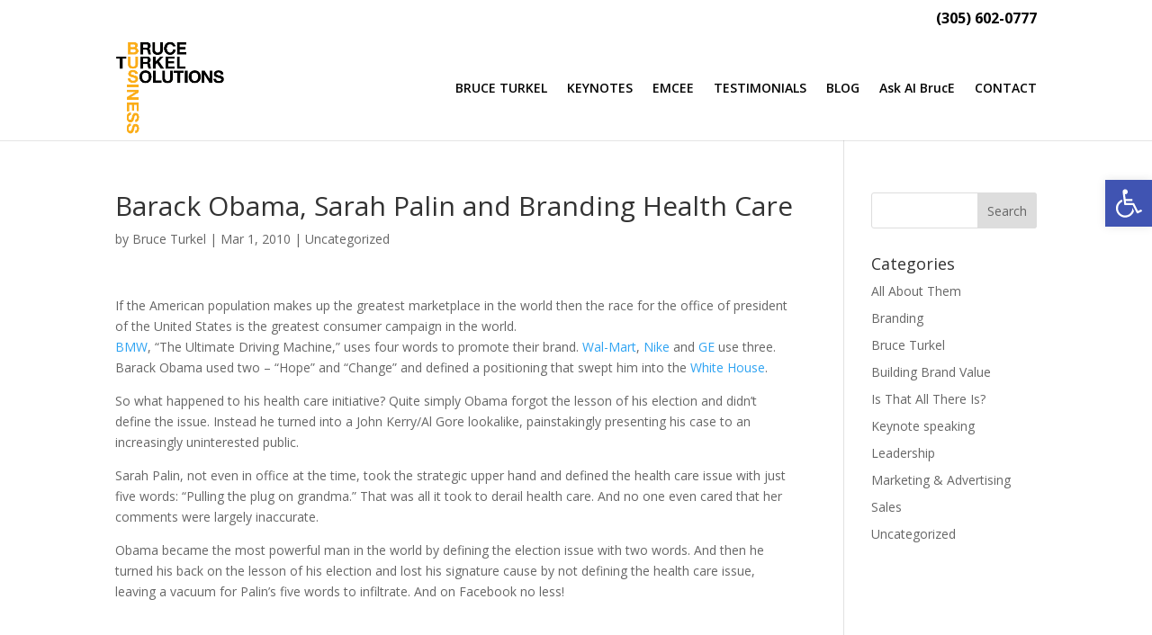

--- FILE ---
content_type: text/html; charset=utf-8
request_url: https://www.google.com/recaptcha/api2/anchor?ar=1&k=6Lc_MO8pAAAAAA4xrhDc04QzHOumyzHoNLC9Nn1T&co=aHR0cHM6Ly9icnVjZXR1cmtlbC5jb206NDQz&hl=en&v=PoyoqOPhxBO7pBk68S4YbpHZ&size=invisible&anchor-ms=20000&execute-ms=30000&cb=4to3xrdl0s75
body_size: 48691
content:
<!DOCTYPE HTML><html dir="ltr" lang="en"><head><meta http-equiv="Content-Type" content="text/html; charset=UTF-8">
<meta http-equiv="X-UA-Compatible" content="IE=edge">
<title>reCAPTCHA</title>
<style type="text/css">
/* cyrillic-ext */
@font-face {
  font-family: 'Roboto';
  font-style: normal;
  font-weight: 400;
  font-stretch: 100%;
  src: url(//fonts.gstatic.com/s/roboto/v48/KFO7CnqEu92Fr1ME7kSn66aGLdTylUAMa3GUBHMdazTgWw.woff2) format('woff2');
  unicode-range: U+0460-052F, U+1C80-1C8A, U+20B4, U+2DE0-2DFF, U+A640-A69F, U+FE2E-FE2F;
}
/* cyrillic */
@font-face {
  font-family: 'Roboto';
  font-style: normal;
  font-weight: 400;
  font-stretch: 100%;
  src: url(//fonts.gstatic.com/s/roboto/v48/KFO7CnqEu92Fr1ME7kSn66aGLdTylUAMa3iUBHMdazTgWw.woff2) format('woff2');
  unicode-range: U+0301, U+0400-045F, U+0490-0491, U+04B0-04B1, U+2116;
}
/* greek-ext */
@font-face {
  font-family: 'Roboto';
  font-style: normal;
  font-weight: 400;
  font-stretch: 100%;
  src: url(//fonts.gstatic.com/s/roboto/v48/KFO7CnqEu92Fr1ME7kSn66aGLdTylUAMa3CUBHMdazTgWw.woff2) format('woff2');
  unicode-range: U+1F00-1FFF;
}
/* greek */
@font-face {
  font-family: 'Roboto';
  font-style: normal;
  font-weight: 400;
  font-stretch: 100%;
  src: url(//fonts.gstatic.com/s/roboto/v48/KFO7CnqEu92Fr1ME7kSn66aGLdTylUAMa3-UBHMdazTgWw.woff2) format('woff2');
  unicode-range: U+0370-0377, U+037A-037F, U+0384-038A, U+038C, U+038E-03A1, U+03A3-03FF;
}
/* math */
@font-face {
  font-family: 'Roboto';
  font-style: normal;
  font-weight: 400;
  font-stretch: 100%;
  src: url(//fonts.gstatic.com/s/roboto/v48/KFO7CnqEu92Fr1ME7kSn66aGLdTylUAMawCUBHMdazTgWw.woff2) format('woff2');
  unicode-range: U+0302-0303, U+0305, U+0307-0308, U+0310, U+0312, U+0315, U+031A, U+0326-0327, U+032C, U+032F-0330, U+0332-0333, U+0338, U+033A, U+0346, U+034D, U+0391-03A1, U+03A3-03A9, U+03B1-03C9, U+03D1, U+03D5-03D6, U+03F0-03F1, U+03F4-03F5, U+2016-2017, U+2034-2038, U+203C, U+2040, U+2043, U+2047, U+2050, U+2057, U+205F, U+2070-2071, U+2074-208E, U+2090-209C, U+20D0-20DC, U+20E1, U+20E5-20EF, U+2100-2112, U+2114-2115, U+2117-2121, U+2123-214F, U+2190, U+2192, U+2194-21AE, U+21B0-21E5, U+21F1-21F2, U+21F4-2211, U+2213-2214, U+2216-22FF, U+2308-230B, U+2310, U+2319, U+231C-2321, U+2336-237A, U+237C, U+2395, U+239B-23B7, U+23D0, U+23DC-23E1, U+2474-2475, U+25AF, U+25B3, U+25B7, U+25BD, U+25C1, U+25CA, U+25CC, U+25FB, U+266D-266F, U+27C0-27FF, U+2900-2AFF, U+2B0E-2B11, U+2B30-2B4C, U+2BFE, U+3030, U+FF5B, U+FF5D, U+1D400-1D7FF, U+1EE00-1EEFF;
}
/* symbols */
@font-face {
  font-family: 'Roboto';
  font-style: normal;
  font-weight: 400;
  font-stretch: 100%;
  src: url(//fonts.gstatic.com/s/roboto/v48/KFO7CnqEu92Fr1ME7kSn66aGLdTylUAMaxKUBHMdazTgWw.woff2) format('woff2');
  unicode-range: U+0001-000C, U+000E-001F, U+007F-009F, U+20DD-20E0, U+20E2-20E4, U+2150-218F, U+2190, U+2192, U+2194-2199, U+21AF, U+21E6-21F0, U+21F3, U+2218-2219, U+2299, U+22C4-22C6, U+2300-243F, U+2440-244A, U+2460-24FF, U+25A0-27BF, U+2800-28FF, U+2921-2922, U+2981, U+29BF, U+29EB, U+2B00-2BFF, U+4DC0-4DFF, U+FFF9-FFFB, U+10140-1018E, U+10190-1019C, U+101A0, U+101D0-101FD, U+102E0-102FB, U+10E60-10E7E, U+1D2C0-1D2D3, U+1D2E0-1D37F, U+1F000-1F0FF, U+1F100-1F1AD, U+1F1E6-1F1FF, U+1F30D-1F30F, U+1F315, U+1F31C, U+1F31E, U+1F320-1F32C, U+1F336, U+1F378, U+1F37D, U+1F382, U+1F393-1F39F, U+1F3A7-1F3A8, U+1F3AC-1F3AF, U+1F3C2, U+1F3C4-1F3C6, U+1F3CA-1F3CE, U+1F3D4-1F3E0, U+1F3ED, U+1F3F1-1F3F3, U+1F3F5-1F3F7, U+1F408, U+1F415, U+1F41F, U+1F426, U+1F43F, U+1F441-1F442, U+1F444, U+1F446-1F449, U+1F44C-1F44E, U+1F453, U+1F46A, U+1F47D, U+1F4A3, U+1F4B0, U+1F4B3, U+1F4B9, U+1F4BB, U+1F4BF, U+1F4C8-1F4CB, U+1F4D6, U+1F4DA, U+1F4DF, U+1F4E3-1F4E6, U+1F4EA-1F4ED, U+1F4F7, U+1F4F9-1F4FB, U+1F4FD-1F4FE, U+1F503, U+1F507-1F50B, U+1F50D, U+1F512-1F513, U+1F53E-1F54A, U+1F54F-1F5FA, U+1F610, U+1F650-1F67F, U+1F687, U+1F68D, U+1F691, U+1F694, U+1F698, U+1F6AD, U+1F6B2, U+1F6B9-1F6BA, U+1F6BC, U+1F6C6-1F6CF, U+1F6D3-1F6D7, U+1F6E0-1F6EA, U+1F6F0-1F6F3, U+1F6F7-1F6FC, U+1F700-1F7FF, U+1F800-1F80B, U+1F810-1F847, U+1F850-1F859, U+1F860-1F887, U+1F890-1F8AD, U+1F8B0-1F8BB, U+1F8C0-1F8C1, U+1F900-1F90B, U+1F93B, U+1F946, U+1F984, U+1F996, U+1F9E9, U+1FA00-1FA6F, U+1FA70-1FA7C, U+1FA80-1FA89, U+1FA8F-1FAC6, U+1FACE-1FADC, U+1FADF-1FAE9, U+1FAF0-1FAF8, U+1FB00-1FBFF;
}
/* vietnamese */
@font-face {
  font-family: 'Roboto';
  font-style: normal;
  font-weight: 400;
  font-stretch: 100%;
  src: url(//fonts.gstatic.com/s/roboto/v48/KFO7CnqEu92Fr1ME7kSn66aGLdTylUAMa3OUBHMdazTgWw.woff2) format('woff2');
  unicode-range: U+0102-0103, U+0110-0111, U+0128-0129, U+0168-0169, U+01A0-01A1, U+01AF-01B0, U+0300-0301, U+0303-0304, U+0308-0309, U+0323, U+0329, U+1EA0-1EF9, U+20AB;
}
/* latin-ext */
@font-face {
  font-family: 'Roboto';
  font-style: normal;
  font-weight: 400;
  font-stretch: 100%;
  src: url(//fonts.gstatic.com/s/roboto/v48/KFO7CnqEu92Fr1ME7kSn66aGLdTylUAMa3KUBHMdazTgWw.woff2) format('woff2');
  unicode-range: U+0100-02BA, U+02BD-02C5, U+02C7-02CC, U+02CE-02D7, U+02DD-02FF, U+0304, U+0308, U+0329, U+1D00-1DBF, U+1E00-1E9F, U+1EF2-1EFF, U+2020, U+20A0-20AB, U+20AD-20C0, U+2113, U+2C60-2C7F, U+A720-A7FF;
}
/* latin */
@font-face {
  font-family: 'Roboto';
  font-style: normal;
  font-weight: 400;
  font-stretch: 100%;
  src: url(//fonts.gstatic.com/s/roboto/v48/KFO7CnqEu92Fr1ME7kSn66aGLdTylUAMa3yUBHMdazQ.woff2) format('woff2');
  unicode-range: U+0000-00FF, U+0131, U+0152-0153, U+02BB-02BC, U+02C6, U+02DA, U+02DC, U+0304, U+0308, U+0329, U+2000-206F, U+20AC, U+2122, U+2191, U+2193, U+2212, U+2215, U+FEFF, U+FFFD;
}
/* cyrillic-ext */
@font-face {
  font-family: 'Roboto';
  font-style: normal;
  font-weight: 500;
  font-stretch: 100%;
  src: url(//fonts.gstatic.com/s/roboto/v48/KFO7CnqEu92Fr1ME7kSn66aGLdTylUAMa3GUBHMdazTgWw.woff2) format('woff2');
  unicode-range: U+0460-052F, U+1C80-1C8A, U+20B4, U+2DE0-2DFF, U+A640-A69F, U+FE2E-FE2F;
}
/* cyrillic */
@font-face {
  font-family: 'Roboto';
  font-style: normal;
  font-weight: 500;
  font-stretch: 100%;
  src: url(//fonts.gstatic.com/s/roboto/v48/KFO7CnqEu92Fr1ME7kSn66aGLdTylUAMa3iUBHMdazTgWw.woff2) format('woff2');
  unicode-range: U+0301, U+0400-045F, U+0490-0491, U+04B0-04B1, U+2116;
}
/* greek-ext */
@font-face {
  font-family: 'Roboto';
  font-style: normal;
  font-weight: 500;
  font-stretch: 100%;
  src: url(//fonts.gstatic.com/s/roboto/v48/KFO7CnqEu92Fr1ME7kSn66aGLdTylUAMa3CUBHMdazTgWw.woff2) format('woff2');
  unicode-range: U+1F00-1FFF;
}
/* greek */
@font-face {
  font-family: 'Roboto';
  font-style: normal;
  font-weight: 500;
  font-stretch: 100%;
  src: url(//fonts.gstatic.com/s/roboto/v48/KFO7CnqEu92Fr1ME7kSn66aGLdTylUAMa3-UBHMdazTgWw.woff2) format('woff2');
  unicode-range: U+0370-0377, U+037A-037F, U+0384-038A, U+038C, U+038E-03A1, U+03A3-03FF;
}
/* math */
@font-face {
  font-family: 'Roboto';
  font-style: normal;
  font-weight: 500;
  font-stretch: 100%;
  src: url(//fonts.gstatic.com/s/roboto/v48/KFO7CnqEu92Fr1ME7kSn66aGLdTylUAMawCUBHMdazTgWw.woff2) format('woff2');
  unicode-range: U+0302-0303, U+0305, U+0307-0308, U+0310, U+0312, U+0315, U+031A, U+0326-0327, U+032C, U+032F-0330, U+0332-0333, U+0338, U+033A, U+0346, U+034D, U+0391-03A1, U+03A3-03A9, U+03B1-03C9, U+03D1, U+03D5-03D6, U+03F0-03F1, U+03F4-03F5, U+2016-2017, U+2034-2038, U+203C, U+2040, U+2043, U+2047, U+2050, U+2057, U+205F, U+2070-2071, U+2074-208E, U+2090-209C, U+20D0-20DC, U+20E1, U+20E5-20EF, U+2100-2112, U+2114-2115, U+2117-2121, U+2123-214F, U+2190, U+2192, U+2194-21AE, U+21B0-21E5, U+21F1-21F2, U+21F4-2211, U+2213-2214, U+2216-22FF, U+2308-230B, U+2310, U+2319, U+231C-2321, U+2336-237A, U+237C, U+2395, U+239B-23B7, U+23D0, U+23DC-23E1, U+2474-2475, U+25AF, U+25B3, U+25B7, U+25BD, U+25C1, U+25CA, U+25CC, U+25FB, U+266D-266F, U+27C0-27FF, U+2900-2AFF, U+2B0E-2B11, U+2B30-2B4C, U+2BFE, U+3030, U+FF5B, U+FF5D, U+1D400-1D7FF, U+1EE00-1EEFF;
}
/* symbols */
@font-face {
  font-family: 'Roboto';
  font-style: normal;
  font-weight: 500;
  font-stretch: 100%;
  src: url(//fonts.gstatic.com/s/roboto/v48/KFO7CnqEu92Fr1ME7kSn66aGLdTylUAMaxKUBHMdazTgWw.woff2) format('woff2');
  unicode-range: U+0001-000C, U+000E-001F, U+007F-009F, U+20DD-20E0, U+20E2-20E4, U+2150-218F, U+2190, U+2192, U+2194-2199, U+21AF, U+21E6-21F0, U+21F3, U+2218-2219, U+2299, U+22C4-22C6, U+2300-243F, U+2440-244A, U+2460-24FF, U+25A0-27BF, U+2800-28FF, U+2921-2922, U+2981, U+29BF, U+29EB, U+2B00-2BFF, U+4DC0-4DFF, U+FFF9-FFFB, U+10140-1018E, U+10190-1019C, U+101A0, U+101D0-101FD, U+102E0-102FB, U+10E60-10E7E, U+1D2C0-1D2D3, U+1D2E0-1D37F, U+1F000-1F0FF, U+1F100-1F1AD, U+1F1E6-1F1FF, U+1F30D-1F30F, U+1F315, U+1F31C, U+1F31E, U+1F320-1F32C, U+1F336, U+1F378, U+1F37D, U+1F382, U+1F393-1F39F, U+1F3A7-1F3A8, U+1F3AC-1F3AF, U+1F3C2, U+1F3C4-1F3C6, U+1F3CA-1F3CE, U+1F3D4-1F3E0, U+1F3ED, U+1F3F1-1F3F3, U+1F3F5-1F3F7, U+1F408, U+1F415, U+1F41F, U+1F426, U+1F43F, U+1F441-1F442, U+1F444, U+1F446-1F449, U+1F44C-1F44E, U+1F453, U+1F46A, U+1F47D, U+1F4A3, U+1F4B0, U+1F4B3, U+1F4B9, U+1F4BB, U+1F4BF, U+1F4C8-1F4CB, U+1F4D6, U+1F4DA, U+1F4DF, U+1F4E3-1F4E6, U+1F4EA-1F4ED, U+1F4F7, U+1F4F9-1F4FB, U+1F4FD-1F4FE, U+1F503, U+1F507-1F50B, U+1F50D, U+1F512-1F513, U+1F53E-1F54A, U+1F54F-1F5FA, U+1F610, U+1F650-1F67F, U+1F687, U+1F68D, U+1F691, U+1F694, U+1F698, U+1F6AD, U+1F6B2, U+1F6B9-1F6BA, U+1F6BC, U+1F6C6-1F6CF, U+1F6D3-1F6D7, U+1F6E0-1F6EA, U+1F6F0-1F6F3, U+1F6F7-1F6FC, U+1F700-1F7FF, U+1F800-1F80B, U+1F810-1F847, U+1F850-1F859, U+1F860-1F887, U+1F890-1F8AD, U+1F8B0-1F8BB, U+1F8C0-1F8C1, U+1F900-1F90B, U+1F93B, U+1F946, U+1F984, U+1F996, U+1F9E9, U+1FA00-1FA6F, U+1FA70-1FA7C, U+1FA80-1FA89, U+1FA8F-1FAC6, U+1FACE-1FADC, U+1FADF-1FAE9, U+1FAF0-1FAF8, U+1FB00-1FBFF;
}
/* vietnamese */
@font-face {
  font-family: 'Roboto';
  font-style: normal;
  font-weight: 500;
  font-stretch: 100%;
  src: url(//fonts.gstatic.com/s/roboto/v48/KFO7CnqEu92Fr1ME7kSn66aGLdTylUAMa3OUBHMdazTgWw.woff2) format('woff2');
  unicode-range: U+0102-0103, U+0110-0111, U+0128-0129, U+0168-0169, U+01A0-01A1, U+01AF-01B0, U+0300-0301, U+0303-0304, U+0308-0309, U+0323, U+0329, U+1EA0-1EF9, U+20AB;
}
/* latin-ext */
@font-face {
  font-family: 'Roboto';
  font-style: normal;
  font-weight: 500;
  font-stretch: 100%;
  src: url(//fonts.gstatic.com/s/roboto/v48/KFO7CnqEu92Fr1ME7kSn66aGLdTylUAMa3KUBHMdazTgWw.woff2) format('woff2');
  unicode-range: U+0100-02BA, U+02BD-02C5, U+02C7-02CC, U+02CE-02D7, U+02DD-02FF, U+0304, U+0308, U+0329, U+1D00-1DBF, U+1E00-1E9F, U+1EF2-1EFF, U+2020, U+20A0-20AB, U+20AD-20C0, U+2113, U+2C60-2C7F, U+A720-A7FF;
}
/* latin */
@font-face {
  font-family: 'Roboto';
  font-style: normal;
  font-weight: 500;
  font-stretch: 100%;
  src: url(//fonts.gstatic.com/s/roboto/v48/KFO7CnqEu92Fr1ME7kSn66aGLdTylUAMa3yUBHMdazQ.woff2) format('woff2');
  unicode-range: U+0000-00FF, U+0131, U+0152-0153, U+02BB-02BC, U+02C6, U+02DA, U+02DC, U+0304, U+0308, U+0329, U+2000-206F, U+20AC, U+2122, U+2191, U+2193, U+2212, U+2215, U+FEFF, U+FFFD;
}
/* cyrillic-ext */
@font-face {
  font-family: 'Roboto';
  font-style: normal;
  font-weight: 900;
  font-stretch: 100%;
  src: url(//fonts.gstatic.com/s/roboto/v48/KFO7CnqEu92Fr1ME7kSn66aGLdTylUAMa3GUBHMdazTgWw.woff2) format('woff2');
  unicode-range: U+0460-052F, U+1C80-1C8A, U+20B4, U+2DE0-2DFF, U+A640-A69F, U+FE2E-FE2F;
}
/* cyrillic */
@font-face {
  font-family: 'Roboto';
  font-style: normal;
  font-weight: 900;
  font-stretch: 100%;
  src: url(//fonts.gstatic.com/s/roboto/v48/KFO7CnqEu92Fr1ME7kSn66aGLdTylUAMa3iUBHMdazTgWw.woff2) format('woff2');
  unicode-range: U+0301, U+0400-045F, U+0490-0491, U+04B0-04B1, U+2116;
}
/* greek-ext */
@font-face {
  font-family: 'Roboto';
  font-style: normal;
  font-weight: 900;
  font-stretch: 100%;
  src: url(//fonts.gstatic.com/s/roboto/v48/KFO7CnqEu92Fr1ME7kSn66aGLdTylUAMa3CUBHMdazTgWw.woff2) format('woff2');
  unicode-range: U+1F00-1FFF;
}
/* greek */
@font-face {
  font-family: 'Roboto';
  font-style: normal;
  font-weight: 900;
  font-stretch: 100%;
  src: url(//fonts.gstatic.com/s/roboto/v48/KFO7CnqEu92Fr1ME7kSn66aGLdTylUAMa3-UBHMdazTgWw.woff2) format('woff2');
  unicode-range: U+0370-0377, U+037A-037F, U+0384-038A, U+038C, U+038E-03A1, U+03A3-03FF;
}
/* math */
@font-face {
  font-family: 'Roboto';
  font-style: normal;
  font-weight: 900;
  font-stretch: 100%;
  src: url(//fonts.gstatic.com/s/roboto/v48/KFO7CnqEu92Fr1ME7kSn66aGLdTylUAMawCUBHMdazTgWw.woff2) format('woff2');
  unicode-range: U+0302-0303, U+0305, U+0307-0308, U+0310, U+0312, U+0315, U+031A, U+0326-0327, U+032C, U+032F-0330, U+0332-0333, U+0338, U+033A, U+0346, U+034D, U+0391-03A1, U+03A3-03A9, U+03B1-03C9, U+03D1, U+03D5-03D6, U+03F0-03F1, U+03F4-03F5, U+2016-2017, U+2034-2038, U+203C, U+2040, U+2043, U+2047, U+2050, U+2057, U+205F, U+2070-2071, U+2074-208E, U+2090-209C, U+20D0-20DC, U+20E1, U+20E5-20EF, U+2100-2112, U+2114-2115, U+2117-2121, U+2123-214F, U+2190, U+2192, U+2194-21AE, U+21B0-21E5, U+21F1-21F2, U+21F4-2211, U+2213-2214, U+2216-22FF, U+2308-230B, U+2310, U+2319, U+231C-2321, U+2336-237A, U+237C, U+2395, U+239B-23B7, U+23D0, U+23DC-23E1, U+2474-2475, U+25AF, U+25B3, U+25B7, U+25BD, U+25C1, U+25CA, U+25CC, U+25FB, U+266D-266F, U+27C0-27FF, U+2900-2AFF, U+2B0E-2B11, U+2B30-2B4C, U+2BFE, U+3030, U+FF5B, U+FF5D, U+1D400-1D7FF, U+1EE00-1EEFF;
}
/* symbols */
@font-face {
  font-family: 'Roboto';
  font-style: normal;
  font-weight: 900;
  font-stretch: 100%;
  src: url(//fonts.gstatic.com/s/roboto/v48/KFO7CnqEu92Fr1ME7kSn66aGLdTylUAMaxKUBHMdazTgWw.woff2) format('woff2');
  unicode-range: U+0001-000C, U+000E-001F, U+007F-009F, U+20DD-20E0, U+20E2-20E4, U+2150-218F, U+2190, U+2192, U+2194-2199, U+21AF, U+21E6-21F0, U+21F3, U+2218-2219, U+2299, U+22C4-22C6, U+2300-243F, U+2440-244A, U+2460-24FF, U+25A0-27BF, U+2800-28FF, U+2921-2922, U+2981, U+29BF, U+29EB, U+2B00-2BFF, U+4DC0-4DFF, U+FFF9-FFFB, U+10140-1018E, U+10190-1019C, U+101A0, U+101D0-101FD, U+102E0-102FB, U+10E60-10E7E, U+1D2C0-1D2D3, U+1D2E0-1D37F, U+1F000-1F0FF, U+1F100-1F1AD, U+1F1E6-1F1FF, U+1F30D-1F30F, U+1F315, U+1F31C, U+1F31E, U+1F320-1F32C, U+1F336, U+1F378, U+1F37D, U+1F382, U+1F393-1F39F, U+1F3A7-1F3A8, U+1F3AC-1F3AF, U+1F3C2, U+1F3C4-1F3C6, U+1F3CA-1F3CE, U+1F3D4-1F3E0, U+1F3ED, U+1F3F1-1F3F3, U+1F3F5-1F3F7, U+1F408, U+1F415, U+1F41F, U+1F426, U+1F43F, U+1F441-1F442, U+1F444, U+1F446-1F449, U+1F44C-1F44E, U+1F453, U+1F46A, U+1F47D, U+1F4A3, U+1F4B0, U+1F4B3, U+1F4B9, U+1F4BB, U+1F4BF, U+1F4C8-1F4CB, U+1F4D6, U+1F4DA, U+1F4DF, U+1F4E3-1F4E6, U+1F4EA-1F4ED, U+1F4F7, U+1F4F9-1F4FB, U+1F4FD-1F4FE, U+1F503, U+1F507-1F50B, U+1F50D, U+1F512-1F513, U+1F53E-1F54A, U+1F54F-1F5FA, U+1F610, U+1F650-1F67F, U+1F687, U+1F68D, U+1F691, U+1F694, U+1F698, U+1F6AD, U+1F6B2, U+1F6B9-1F6BA, U+1F6BC, U+1F6C6-1F6CF, U+1F6D3-1F6D7, U+1F6E0-1F6EA, U+1F6F0-1F6F3, U+1F6F7-1F6FC, U+1F700-1F7FF, U+1F800-1F80B, U+1F810-1F847, U+1F850-1F859, U+1F860-1F887, U+1F890-1F8AD, U+1F8B0-1F8BB, U+1F8C0-1F8C1, U+1F900-1F90B, U+1F93B, U+1F946, U+1F984, U+1F996, U+1F9E9, U+1FA00-1FA6F, U+1FA70-1FA7C, U+1FA80-1FA89, U+1FA8F-1FAC6, U+1FACE-1FADC, U+1FADF-1FAE9, U+1FAF0-1FAF8, U+1FB00-1FBFF;
}
/* vietnamese */
@font-face {
  font-family: 'Roboto';
  font-style: normal;
  font-weight: 900;
  font-stretch: 100%;
  src: url(//fonts.gstatic.com/s/roboto/v48/KFO7CnqEu92Fr1ME7kSn66aGLdTylUAMa3OUBHMdazTgWw.woff2) format('woff2');
  unicode-range: U+0102-0103, U+0110-0111, U+0128-0129, U+0168-0169, U+01A0-01A1, U+01AF-01B0, U+0300-0301, U+0303-0304, U+0308-0309, U+0323, U+0329, U+1EA0-1EF9, U+20AB;
}
/* latin-ext */
@font-face {
  font-family: 'Roboto';
  font-style: normal;
  font-weight: 900;
  font-stretch: 100%;
  src: url(//fonts.gstatic.com/s/roboto/v48/KFO7CnqEu92Fr1ME7kSn66aGLdTylUAMa3KUBHMdazTgWw.woff2) format('woff2');
  unicode-range: U+0100-02BA, U+02BD-02C5, U+02C7-02CC, U+02CE-02D7, U+02DD-02FF, U+0304, U+0308, U+0329, U+1D00-1DBF, U+1E00-1E9F, U+1EF2-1EFF, U+2020, U+20A0-20AB, U+20AD-20C0, U+2113, U+2C60-2C7F, U+A720-A7FF;
}
/* latin */
@font-face {
  font-family: 'Roboto';
  font-style: normal;
  font-weight: 900;
  font-stretch: 100%;
  src: url(//fonts.gstatic.com/s/roboto/v48/KFO7CnqEu92Fr1ME7kSn66aGLdTylUAMa3yUBHMdazQ.woff2) format('woff2');
  unicode-range: U+0000-00FF, U+0131, U+0152-0153, U+02BB-02BC, U+02C6, U+02DA, U+02DC, U+0304, U+0308, U+0329, U+2000-206F, U+20AC, U+2122, U+2191, U+2193, U+2212, U+2215, U+FEFF, U+FFFD;
}

</style>
<link rel="stylesheet" type="text/css" href="https://www.gstatic.com/recaptcha/releases/PoyoqOPhxBO7pBk68S4YbpHZ/styles__ltr.css">
<script nonce="4mss-9B-SMkFXav-TZLu5Q" type="text/javascript">window['__recaptcha_api'] = 'https://www.google.com/recaptcha/api2/';</script>
<script type="text/javascript" src="https://www.gstatic.com/recaptcha/releases/PoyoqOPhxBO7pBk68S4YbpHZ/recaptcha__en.js" nonce="4mss-9B-SMkFXav-TZLu5Q">
      
    </script></head>
<body><div id="rc-anchor-alert" class="rc-anchor-alert"></div>
<input type="hidden" id="recaptcha-token" value="[base64]">
<script type="text/javascript" nonce="4mss-9B-SMkFXav-TZLu5Q">
      recaptcha.anchor.Main.init("[\x22ainput\x22,[\x22bgdata\x22,\x22\x22,\[base64]/[base64]/[base64]/ZyhXLGgpOnEoW04sMjEsbF0sVywwKSxoKSxmYWxzZSxmYWxzZSl9Y2F0Y2goayl7RygzNTgsVyk/[base64]/[base64]/[base64]/[base64]/[base64]/[base64]/[base64]/bmV3IEJbT10oRFswXSk6dz09Mj9uZXcgQltPXShEWzBdLERbMV0pOnc9PTM/bmV3IEJbT10oRFswXSxEWzFdLERbMl0pOnc9PTQ/[base64]/[base64]/[base64]/[base64]/[base64]\\u003d\x22,\[base64]\x22,\x22QylxwrFaw5NUAsKRTMKAdSMIIAHDhcKYZhkOwo8Rw6VTAsORXlAywonDowZkw7vCtURKwq/CpMK+ehNSXmkCKz4bwpzDpMOfwpJYwrzDn2LDn8KsAMKjNl3Dt8KqZMKewqvCvAPCocOuTcKoQl7CpyDDpMOPKjPClBXDvcKJW8KRE0sha2JXKH3CnsKTw5siwoFiMDZfw6fCj8Kpw7LDs8K+w73CtjEtA8OlIQnDpTJZw4/[base64]/Dn8Oyw4PCmgXCqcO+w7jCjcOvS8OOGVfCpMKEw6jCnBcLZ3vDsVTDhiPDs8KeXEV5YsKHIsOZBWA4DD06w6pLVh/Cm2RALWNNHcO6QyvCncOqwoHDjhojEMOdQR7CvRTDvMKLPWZhwrR1OXTCpWQ9w43DggjDg8KDYTvCpMOhw4QiEMOVP8OibE/CniMAwrTDlAfCrcKHw7PDkMKoHG1/wpBrw7ArJcKlN8OiwoXCrmVdw7PDjwtVw5DDolTCuFcbwqoZa8OiS8KuwqwPFAnDmA4jMMKVI3rCnMKdw7BDwo5Mw4sKwprDgsKmw7fCgVXDlnFfDMO5ZmZCaXbDo25ZworCmwbCisOOARcaw7khK3lkw4HCgsOQClTCnUcVScOhEcKJEsKgZcO8wo94wp/CvjkdGmnDgHTDvFPChGtqfcK8w5FjNcOPMHswwo/DqcK2E0VFSMOZOMKNwrDCgj/ChA4/KnNYwo3ChUXDnHzDnX5RBQVAw4nCq1HDocOQw5Axw5pyZWd6w7gsDW1WGsORw50Bw5sBw6NWwpTDvMKbw5zDqgbDsAXDvMKWZHFxXnLCqMOSwr/CunHDrTNcRQLDj8O7SsOIw7JseMK6w6vDoMKyLsKrcMOnwqA2w4xKw4NcwqPCm0vClloxXsKRw5N3w7IJJFxVwpwswpfDosK+w6PDl3t6bMKyw73CqWFAwoTDo8O5XsOBUnXCghXDjCvClMKbTk/DnMOyaMORw6V/TQIMahHDr8O/fi7Dmmc4PDtlJUzCoUjDh8KxEsOAJsKTW0XDrCjCgArDhktPwpg9WcOGScOVwqzCnnYuV3jCrMKEKCV+w6huwqouw6UgThw+wqwpPm/CoifCiXlLwpbCm8KPwoJJw4HDvMOkakw0T8KRSMO+wr9iasOiw4RWAX8kw6LCoRYkSMOiccKnNsO2wqsSc8KVw7rCuSsACwMAe8ORHMKZw4AOLUfDi0I+J8OYwrjCkXbDvQFSwrrDvQfClMKzw4bDqiAYdkN/[base64]/CvsKlOMO6AsKPw7J8T0Vpw7dgAsOYRTsQZRjCucOEw4cFMmJxwolPwqTDrCzDosOTw7XCq1M9HSEXYkc9w7JHwph3w6teF8O7S8OLf8KzAVApBS7Ch0gsTMK7aDoWwqfCkRV2wq7DgmLCpGnDusKMwo/CksO3fsO/e8KHAkPCvVnCk8Obw4LDrcKkNyvCq8OYX8K4wpnDrgbDhcKeCMKMJnxFWlUQIcK7wofCjAjCn8OWBMOVw4PCgzfDjcOcw4wewrI3w5U8FsK2AAzDh8K2w7vCpMOlw60Ww5x/[base64]/FB1cw5APdW00JMKWwqPDtiwsaXkXwrTDgcKdAxA3OHYPwrHDg8Khw6bCqcOGwowPw6TDgsOHwo0LYcKGw67CucKQwobCpA1NwoLDgcOdacOxOsOHw5HDncOVKMOvKQtaQATCs0cNwqgbw5vDmE/[base64]/F2Fow5d7T8KWeXjCr1TDlFFSdEHDvcKywoVIVVvCoXnDlGnDocOHN8OPRMOewrpUPMKXXcK1w7QPwqLDrDgjwpgfHcKHwrzDg8OHGMOsZ8O0egvCv8KUR8Ouw7hOw5UCJWdCb8OwwrzDuVbDmlHDuXDDvsOAwqhKwpR4wqPCk1x2U3x7w6gSajbCklgWZC3Dmh/[base64]/[base64]/DpsOvwqrClMKsfMO7TgjCizYBwrzCqsOIH8KEwroxwo94PMOtw5IhXWTDpMKrwo9KQ8KGMg/[base64]/CkzXDrsKcw4LClkDDhFApTyw8CcKgwoVqwoPDucKZwrnDuRPCi1QSwpk/RsKnwrXDrcKCw6zCjUoYwrJaZsKQwpDClcONdHgZwrASKcOgVsKjw7FiR3rDhAQxw7TCiMKaUyQMNEXCn8KTT8O7wo/DlMKlH8Kkw54mF8OPZzrDn0rDrsKYTsOQwoDCicKowqw1cSMmwr1JbDDDgsOWw6xlOwnDsRnCqMKGwrxkX2sGw4jCtQc/woIwPB/DqcOjw77CtG1kw4hlwpfCgjbDsgg9w6TDhQ7CmsKAw6AHFcKpwrvDmDnCrDrDp8Kww6B0UEMVw4wDwqtPTMOlG8KKwoLCgSzCtE/CnsKqYSJuVcKvwofCpcO8wo7DqsKvKhE/SBvDqDrDrMKzRWoNecK2I8O9w4TDnMOxMMKbw7EkaMKOwr9vS8OHw6XDpzl7w53DlsKjT8Ohw5MZwqJQw6vCk8OrY8KzwpAdwo7CrcO2VEnDsAsvw5zCncOzGSnClBPDu8KZXMO/ewLDrcKJZ8O6IQ0WwqUME8KnVyc7wpgzVDYZwoYvwp9OVMKUBMOOwoN6fl/DkXjCgAEVwp7DhMKwwp1kVMKiw7/DpArDnDvCoF8GD8K7w5XDvRLCn8OzeMKvNcKnwqwYw6JMD0pzGX/DiMO7Nh/DgsOaworCqcOzAGh0QcK5w5pYwpDCtEgGfENXw6c8w40tD1l+TsOlw6dTVk3CjGXCs3kDwqfDjsKpw7o5wqzCmVFmwp/Dv8KGZMOUA3owUVcxw6nDthvCgmRNTivDjMOYR8OBw6ARwpxqNcKRw6XDtF/Clkxjw6RwL8OAUMKBwp/Dk2x5w7pePQnCgsK1wqvCih7DqMOhwrcKw55NBAzCk2VxLkTCiGLDp8OML8OzcMOBwrLCo8KhwpF2a8KbwppzYETDvsKJOQ7DvA5ONx/DtcO7w47CrsO9woZgwpLCmsOew6B4w4dpw6Bbw7/CpSIPw4cKwpIpw54fecKbWsKkRMKcwo8RN8Kow6Z7e8Klw79Lw5BPwoISwqfDgcOOMsK7w5/CgTM6wphYw6cDfBJww4vDn8KWwprCox/CpcOIZMK9w60UdMOGwrolAEfCqsOqwq7CnDbCosK4IcKEw5XDgUbCosK9wrgUw4fDnyBjSwUQasKawqoBw5LCncK+dcOLwonCocK/w6TCm8OFNiwNPcKSLcKNcwZaJ0/CsQ1nwpMRdUfDuMKhCcOGfsKpwpQMwrjCkj5/w6/DkMKOXMOCdwjDlMKmw6JjcwfDj8KOb0towqwtesOEw6UXw5DCnAvCp1bCnj7DosK4FMK7wpfDljvDjsK3wrrDpkRbCMOFe8Kzw6LCghbDr8KZOsKQw4fCgsOmfwAHw4/CkyLDiEnDtm5cAMOeLmtbA8KYw6HCg8KdYXjChgPDqSvCsMK4w4RRwo14X8Onw7LDrsOzw50iw4RLDsONJGh4wrRpUn/DmMOufsOOw7XCvTEAPzzDqgjCscOIw7DDo8KUwo3DrjZ4w4fDskXCh8OPw5ETwqfCnzBLTcKJFcKxw6bDvcOuIQvDrDNUw4/[base64]/w4fCjycywqzCs3QzwqNGwrvCqTzDiTsHK8Kewpx8GMOOE8KHAMKDwpw8w7rCk0nCucOpSxcZLy/Ckk3CozNCwpJSccOQG2RDTcO8w6nChGV8w75pwr/ChQZCw7vCt0ZLfAHCssOnwoU0ccOzw6zCocKdwpp/[base64]/Ctk/DtcKxw68WHMKYEmVpw5nDiknDtwvDv8KAAsO7wrTDuxVFc33CgXDDoFLDl3E+em3DhsOwwr86wpfDpMKLXQ/CpjheNTXDi8KSwp/Dm3XDvMOfQzjDjMOTImVPw4UTw7HDv8KRM0nCrMOzaicAX8O5PAzDmUXCtsOrCUbChz43EsK7wp/Dm8K8WsOiwpzClhp7w6Bewo01Tj3CmMOIcMO2wqlAYxVCDWhGIsKTWxVpU3zDpzVPDTBxwpPDrhzCkMKjwo/[base64]/Dsh9ZwrrCoMO2XT3DoMKJGSZfN8O+w5HDq8KSw7HCqTbCjcOdMFzCqMK7wp8dwp/CvU7ChcOMBcK6w5MoCTITwovDgktRdTDDpjoXdCARw7taw4PDpcO4wrMiHhMuLnMGw4DDglzCgE4xOcKzFjfDmsOrQFfDrCfDisOAYid3ZMOZw6fDg15uw7nCmcORKsOnw7nCs8Okw5xHw6LCsMKjQzTCpWVcwqrDr8Oaw40dZC/[base64]/Cg8OQwo7Di8OxIAR/wokCPMK4UlMdKVrCkEJvSw9fwrwOfkttA05YQWdTQBczw7sALWLCsMKkesOrwr3CtSDDvMO9O8OMSnFkwrLDhcKCTjUfwqc6U8OBwrLCmR3DtcKZKCfCiMKNw7XCtsO9w4BiwqvCh8ODSk8Sw4zCjU/ClB7CgWwKTGVDTQZowp3Cn8OrwqAxw4rCt8KfT1nDusKcGQbDqFjCnR3CoDhCw4Bpw7TCthVFw7zCgSYTN0rCqgQWZXPCqzo9wrnDrsOrLcOZwo/CucKZHcK0PsKtw6Fgw4FAwoTCmCDCgCA9wqfDiwFqwpzCkRLCmsK2OMOOYTNAJsOkchtWw5zCtMKLw48ATMKsQTHCimbDux/[base64]/DsQzCrkZBw6vDgcOnPyjDjHs9HzrCqEFJLCFRXVTCv3UWwrwQwoAZWSBywotUHMKceMKiLcO5w7XChcKFwqTCqELDgD5Jw58Lw7I7CA/CnxbCh0wrHsOAw44AdnfCmsO4XcKSBcOSc8OvPMORw7/[base64]/Di8KFZB9Kw7zCgULCgwLDrcKyZQcgwoHCrXE7w6PCqxhmXkLDqsOQwoMVwonCr8OqwpQ4woYJAMOOw5PCi0zCmMOnwr/CrsOtw6RLw6YkPhTChzlkwohgw7FLISTCmCMPWcOIVj4wSSnDvcKwwqfCnF3Ct8ObwrlwG8KrPsKMwpgLw5XDpsKsacONw4M5w4lcw7Rsbj7DjnxBwp0ow6BswrrDnsK4csK/w5vClmk6w4hhH8OMbHHDhiAMwrhuBB40wojCrGdLdsKfRMOtccKSCcOTSkPCkQvDn8OIR8KKOCjCrHHDm8KSEsOxw6V3TMKDS8Kbw5rCusOkwqMSZMOKwqzCuSPChMOAw73Dl8OxGFU3MyHCj0zDpA0SDMKLEDDDicKvw70/MAYlwr/Ci8K1ZijChiFtw4nDiQJ2JcKZXcO9w6MWwqN8SFM0worCnSrChcKQCVAVdCFafWnDrsOaCCDDkwPDmk4SYcKtw6bCmcKPWwNkwrFMwpHCszZlTHHCsBMCw5t3wqttfmViP8OWw7jDusKMw4YjwqfDrcKuLn7CpsO/w4kbwoPCjXfDmsOYPkbCtcKJw5Fow7QdwpLCucKQwoAcw6TCrwfDgMOHwpVJGBfCrcKHT3/Dmg4xZR7ClMOOb8OhYcO/w6smHMKiw7ArTldEDRTCgzgeAC5Sw4NMcWJMWX43SUQKw5o0w7o5wr4ow6XCrgpFw4MNwr0uWMO1w6NaPMOdF8Kfwo1Zw6YMOBAXw7szBsKvwpl8wqDDgChrw41PG8KTeGkawpXCjsONDsOCwrIMcx8/[base64]/[base64]/DqTHCumfCiMOSw6/DuMKFJE8wCHtQNwPChcOMw53CiMKIwqrDl8OZTsOzNXNuR11owpQ7V8KYKRHDh8KFwoJvw6PCll0Dwq3CtMKqw5PCqH/DjMKhw4PDh8OzwrBgwoZnOsKrwoDDlcK3H8OjKcKwwpPCksOlN23DvG/DsF/CgcKWw6FXNRlzO8O6w78+CMKbw6/DgcOObGvCpsOsUsOLwq/DrMKUT8KGHSUbewLCmcOrXcKLOF9xw7HCuTgVFMKpDRdqwpbDh8O0ZX/CncK/w7JLP8KPTsOkwotBw55EfsOcw6s2HiNERC18YF/CpsKyIsKMKhnDksKOIsKpalcvwr/CoMO1acOcZA3Dl8Ofw7BnAcKfw5pLw5gudz0wacOCERvCqDzCtcKBC8OHKCfCnMOXwqJ+wqA0wqfDscOiwq7Dp3E0w7AtwrARecKtHMKZWDURB8KDw6XCggR2U3vDucOGWhpeIMKxexEpwrVyS3DDgMKUfsOkRX/DqVfCsFFCOcO9wrU9fQAhAFrDj8OHHH7CkcOUwphMJMKgwq7Cq8OSUsO6fsKRwo3Co8KEwpPDhjQyw7bClsKtasO5QMK0XcKZO1nCu0DDgMOvTsOkMjYzwoBKwpXCj0fDoGtMLcKeLUrCgHo6wqICLUfDrCfCrWbClETDscKGw57DlcOzwqrChnrCjnjDhsOmw7R/BsKZwoAHw5fCiRBTwoIJLQ7DkmLDn8Kxw74jI2bCjhfChsOHX2/[base64]/[base64]/DksKLw73Dpj9bwqHCrmLDqlPDgcO/w59SCDI2BcKiwpjDr8KPTcK3w4tGwo5VwplHNMOzwrNDw59HwoNPKMKWEgNkTsK1wp41wqLDjcO9wrkvw7vClA7DqEHCtcOMB3k7AsOpdMK/[base64]/Ck8OkP8KwLUPDtsKidsKGwpjChMOMM8KFw7vCo8Oxw7JIw64bMMKCw5gtwq8rHExWS1trI8Kxe0HDpsKdUsO4T8K4w44Mwq1TbAUnTMO6wqDDsAEqCMKFw5fCrcOvw6HDqi82wrnCs0RNwrwWw4FAw6jDjsKrwrcxWsKPP2o/fTXCvB1Aw6NUe19Hw6TCvMKww5XCsFM2w4/Dv8OkKT/[base64]/DkjB/w7jDtcK2C38awp/DucKnw6xUw6l8wqVxUcOiw77DsBPDnkXCjEJaw6bDs1/Dk8OnwrISwqUtZsK8wrfCjMOpwrBBw6JWw7PDsBvDgRthYBXCrMOQw4PCvMKtM8Oaw4PDs3rCg8OSVsKDBl0Kw6fCj8O+HH8sZ8Kcczs2wpMkwqgpwrASWcOQMWnCo8KNw40JDMKLMDdYw401wpjCrTdKYcOGIWHCg8KnEHHCscOPMhl/wplowrIdOcKVw4nCvsOlAMKAajMjw53ChcOsw44DLMKTwrAKw7fDlQ1adMOmcwvDrsOhbAvDjEnCpGDCoMK7wpPCosKvAhDCt8O7OyUwwrkGFxFbw70/S13CnTDDtjhrG8O2Q8OPw4DDuV7Cs8O8w7XDkRzDgSvDvFTClcKww5Riw4AGBwA3AcKQwq/[base64]/Dt8OVbsK9w7B8woQAWsOfwq8hdcKwLmw1OG9ewq/DocO3w7LCksOkbEcMwp8rT8K3TyXCo1bClsKSwrsxDUMawpRRw7VvD8K5PcO7wqk6eHBVZjbChMKJScOOfsKnL8O5w7MmwrwIwoXCjcK7w506GkXCkcK5w6oReEzDpsO9w6/[base64]/CnsKowq9vwqYpBcKyE8OPTsOiw4h4woTDlQLCk8OCPhLCkUnCucK1TjfDt8OBfMOAw7nCicOuwrsuwoJWRknDpcKlFAIewp/Cj1XDrUbDpHVsGDdLw6jDnUsCcGrCi2TCk8OfVjchwrVFLVciKcOVBsOpJlnCvyLDi8O1w685wphxX2VZwrwUw5nCvjLCk2AtHcOMP3Q+wp59PsKGNMK6w5DCtjVVwrhPw5jDmlPCk23CtcODNFnDtAfChF92w4l3dhTDisKpwrMiSMOFw6TDsU/Ct1TCsjpxW8KIU8Obc8OVL3ojG1dlwpETwozDjSIjAcOSwpvDosKMw4IUEMOoE8KWw64Zw6AmEMKrwonDrzHCvh3ChcOYZAnCjMKPPcKOwrHCjk4iGl3Dlj3CpMORw6EnIsOZGcKtwrY/w5pneHfCn8O9PcOcdgFAw4nDs1FHw6N9XHvCoyN9w6d3woR1w4UAUzrCgQ3ChsO2w7vDpsOAw6DCrmTDm8OuwpFjw5Znw4wYcMK9eMOrQsKUcyjCs8OOw5HDlB7CtcKrwp8lw4/Cpi3DuMKTwqzDlsO6wq/[base64]/DuSfCkREfF8Ocwp45w47ChnVAw6h9bsKkw7zCv8ORJSXDoldXwpTCt19PwrByYQPDoTrCrsKtw5jCnT3CtjPDigtpdMKhwqfCi8Kdw7HCmB0Nw4jDg8O4Xg3ClMO+w4/CjMOUSTMIwoDCtlUOe3lWw4HDp8O6wojCtmhkB1rDqyvDpcKzAMK/H1I7w4vDlsKnLsKywpVjw7pGw7PCl0rCiWEFJAvDncKBWMOow5Aow7XDrVXDtWI9w6LCiH/CvMOYBl0jFhZ3e0fDkl1FwrHDimDDjsOgw67DjwzDlMO+b8KpwoHCh8KXZMObLHnDlzErd8ONWkTDo8OSF8KqKcKaw7nCgsK/[base64]/DhMO/VGoCwrFuwpp3XMK0PT7CpEXDt8KzQmhNE27DisK6WAjDqnMBw68vw6oHBB4wNF7Ct8O6XFfCo8OhF8KzQMOTwpN5TsKoUF4jw6/Drk3Dthkmw5EwRQpuw45qw4LDhGjDmRcaF095w5HDo8KPwqsHwqYiP8KIwpYNwrHCmcOOw5vDgDLDscOmw7DCjGFRBD/CjMKBw4llLcKow6lfw53Dog9awrUOVgh9a8Oew6pow5PCv8K4w7U9QcOLAcKIKsOtFC9jwpFQwpzCosOBw4rDsh3Cgm07Q2A9w5TDjykUw6J1KMKFwrIsacOXK0RdZ0cOQcK/wqPCgnsKJMKfwrF8WMKMAsKQwpTCgngiw4jCkMK4wox2wo4UWsOTw43CggrCmMKcwpDDlMOef8K5XjLDtFHCjTrCj8Knw47CscOzw6VKwrg6w5DDmRPCscOOwrXDmEjDjMKReBwCwoVIw5xFDsOqwpoRXsOJw5rDr3XDgWLDuw0/w4FAw4jDphHDhsKObsKKwpjClcKQw5gGNgXDqQlfwoJRw49ewoE1w4VxPsKMMBvCrMOiw7HCksK4RER3wrxfYBldw6/DmnDDgXNxesKIOnvDiS3Dr8KLwqnDsAQrw6/Cp8KVw58UesKZwo/DrxXDnn7DvQUYwoTDkHHDgV8TAMKhNsKPwo7Cvw3DuTbCh8KrwrsnwolzO8O2w4Ecw5N+fcKQwqsdF8OrWkZQMMO5GcOjYQFdwoYMwrnCrcKxwoNrwqzChD7Dqwd/ShHCih/DqMK4w7F6w5TDqmXCmzcWw4DDpsOHw4HDqgcTwrPCuX7DjMKsH8KjwrPDmcOGwqfDilFvwrIHwpLCq8KsNsKFwrDCpB8QCUpZVcK2wr9uSDYIwqxBcMORw4HDpMOoPyXDv8OcUsK2esOHH0MCw5PCssKeLirCuMKJFB/Cr8KGacOJwpF9d2bCncKnwqfCjsOVYsOgwrwDw6pcWVUxOERSw6HCpsOPWldCBsOEw4/[base64]/wrPDpMOfTRpYwpjDtFI8ScKtOxBbw6MtwqDCuXvCkUjDh0PCusOIwrULw45QwrvDkMOuR8ORchvCvcK7wpg4w69Jw7QKw44Sw4wAwqQZw4IdcXRhw4seAlM0VQrChUcfwobDjMK5wrjDgcKFEcOXb8Opw6l/w5tQW1fCmAgKMm0jwpvDjhcAw77DkcOuw5IaenwHwrbCvMKtSnrCp8KQIcKXfSLCqEsgPDzDqcKkagVcTMKpFE/DpsKzNsKvahDCqzYvw5nDi8OHBcONwozDoFXCvMO6bnLDk2wGw4Ijwo9ewo1wS8OgPVoxDTA1w6IiCWnDhcKkW8KCwrDDucK6wppuNwbDuWTDhXdWchHDrcOqOsKCwpgvFMKSY8KXWcK6wpkHbws+Wj/CtcK9w5s0wpfCn8Kxw5JwwrIgw6Z7QMOsw4VhYcOgw5Y/DTLDqBFoczDCm3PDkxwEw6/DihjCl8KiwonCmjcBEMKyDTAEacOmcMOMwrLDpsOYw6Qvw6bCqMOLVl7DnFVDwrvDh2tbcMK4woB6wq/CtzjCiEVaciAmw4PDgcOmw7tSwrdgw7nDs8KxBg7DlcK9wrYRw5c1CsO5QgzDssOXwo/CscOzwo7CvHoAw53DrAMiwpApXSTCjcOEBwxMcg45ZsOGa8OaPFt6fcKaw7/[base64]/DpX7DkxAbw43CtcOIw5M1csK1w4HCixnDvMONPibDvMO8wpACeC5/MsKvIm1Ww5BUbsOWw57CusKAA8Kuw7rDq8KzwpzCshNkwopGwpQjw7/CoMOmYGnCh37Ci8KreBsww5prwoVWNcKwVzNowoHCgsOow4QNMyoIb8KPfcKCVsKEajoSw6Bow5VYZcKOQ8OmLMOBYMKLwrdfw5PDscOgw5/[base64]/[base64]/MCRjw65vHh/Do2DDllt1Ay9Dw5hjM25Wwo0aPMOUQcKSwo/DnjnDqcK4wq/[base64]/CksK8wp7DksKoMMKow5sEwr7CvcKtD8OrYcOUM0tKw7VwMsKawql3w6fDlV3DpcKbZMKlwqnCjjvDimbCq8OcUnZYw6FBfwnDqUvDvxrDusKvVSswwoXDpnfDrsKEw6nDqMOKHnotKMOPwpDCon/DnMKHKTpQwqEuw57DgE3CrFtEDsK5w4/CkMONBlTDkcOBShfDq8OtQ3vClcObcQrCmU8YI8OtcsOEwp7Dk8KzwpnCukzDksKJwplIfsO1wpNEwoDCl3jCkTzDgsKIKxvCvwLDlMOWLkzDjMKjw5zCjH5pAcOcfwnDrcKsScOUecKywo0vwpxzwoLDj8K+wpvCgcKkwq8Kwq/CusOXwpvDqG/DhHlpPyVWNGpYw45CecOkwqIhwp/DinoqCkfCjRQow6IewrFNw6rDnx7Cq1o0w4jCv08Swo7DgyTDu3FlwokFw6Igwr9OfVTCvcOyYcK/wrPCn8O+wq93woBNcR4iViVvXWLClB4Zd8OMw7bClwY6GAbDrwEhWsKYw43DgcK6bcOZw6B/[base64]/[base64]/DlFXDocKgw7/DoMKKfMKOBFVLI8OFRUBYMV0Rw4d/[base64]/PcKRw40JKcKKw7HChlkIw4/DriLDnScCFmVzwrYtXMKQw5TDjnPDr8KAwqbDnFkCK8OQB8KaS3jDux/DsxgSDHjDvW4la8OZKSfDjMO5wr5sPlfCiGfDqSjCu8OUGcKhEsKpwpvCrsO2woB2P1hSw6zCrsOrM8KmNVwiwo8VwrDDrVc1w4vCn8OMwoXCvMKuwrILDXE0LsOlX8Opw43DssKgIy3DrcK/[base64]/WX3CpWYvw79Mw77DllXDmmUYw7rDiMKmwpJEwqvClW9EPMKucFM6wpR3BcOleSnChsKETDDDoXkFwq45ZMK/K8K3w409dsOddQTDvQlOwqAYw65SCytkasKVV8OEwr9JcsKpQ8OFQgYYwpTCjkHDlMKZwq4TNX1QMQojw6TDuMOOw6XCosKwWkLDt0BvU8Kow5wWfcOHw7LDuzYvw77DqcK1Hzh9w7EbVsKoDcKYwpsJAUzDs3tIQMOcOSfCisKEB8KFcHvDn0LDvMKzSi8nwrlGwr/CunTCtjjDnW/[base64]/[base64]/CgTdWwoZGbn/Dv8KOw5HDhMKww7XCosOHwpwbwrBbw53CmsKTwqHDnMOTw4R2woPCkxbCgG1Jw7bDt8Ktw6rDusOVwpjDhMKdWG/DlsKRW0MuBsKLIcKuISjCvcKzw5tqw73CncOOwrvDuhZzSMKgWcKRwqrCt8K/[base64]/wpI7wrPClBhAYRxcU8KETQ/CpsOUW8KewqdZT8OPw64Nw6HCj8OQw5s9w4FNw6gZYMOHw4g8MxrDsSNSwrgNw7/[base64]/bArDrcKmOXXDiXdFBWDDm8Okwq/[base64]/w5rDlsO7cMONC8KPw7fCoUDCucKCWXjDu8KAWsOdwozDpMO/ekbCsi3DtVrDtsO8WsKpY8OBSsK3wpEzTsK0woPCocOBBhnCmgB8wq/CqEh8wpRCwojCvsKVwqgRP8ObwpzDuUnDlkbDssKCIGtSZMKzw7LDmsKfC0V0w5XCtcK/wrBKCMO8w4fDk1dIw7LDtwUWwqvDl3Aewp5WAcKawpAhw4pzYMK8R27Ck3JYI8KbwpzDkMKUw7jCiMOOw51uVSnCmMO6wp/CphgUUcOZw65abcOGw7VzT8OVw77DnxYyw71+w5fCsi1dLMOOwrfDnsKlJcK1wp3DvMKcXMOMwp7CsSVbdVUiaXXCo8Opw7c4KcOALkBPw7TDiTnDpkvDqQI3LcK/w78lcsKKwoELw7fDoMOfJ0LDmsO/cSHChTLCiMOJB8Kdw4rCoXdKwoDChcOQworDvsK2woLDnAEZMMOWGXxew53Cp8K/wpnDjcOJwr3DkcKUwoYxw4cbTcKuw4HDvy0DaC8Dw4szLMKTwrTDlsOYw799w6TCncO2Q8O2wobCs8O6QVXDhMKmwoFhwo0uw4UHSkosw7RlF3R1LcOkb1vDlnYZBmAvw57DrsORU8OaB8Omw401wpVVw6jCh8OnwqrCs8KIdAbDjE3CrglyVU/[base64]/LcOiFsO3OgAyY2A7LiXCrmbClMOpw5LCrsKAw6p6w7rDmkTCuADCujzCnMOPw4XCscO/wr4ywp8dJSR0aWpUw7zDoW7DpSDCoxrCvcKHeD1KZHhRwoApw7pcdsKSw7hvPXLDi8KywpTCtMOHXMOKTMKLw67CicOmw4HDjDbCm8KPw5HDmsOuHmkzwojCu8OwwqDCgRNnw67DhMKqw5/Ck34vw6MDfcKYUTjCqcKnw4Z/GcOPJQXDu2l3f1lBZ8KOwod7EBHDsUTCtgpNBnJKRS7DhsOEwo7CnVXCjWMKRQJZwowkGGwfwobCscKswqlrw5h+w4zDlMKWwrcIw7sewpvDvBXCtSXCrcKIwrTDhA7Ck2rDlcOqwqcpwo1hwqReKMOmwrjDgg0idsKCw48yc8OMfMOFVcK/NiFyNsKlJMOSbE8GFXZFw6Buw5/DtFoSR8KHJXsnwrxMOHrDoTvDmcOrw6ICwq/[base64]/w7FJQU4TwpXCvBgyF8O4wrTCq3sqYcK+wqo2wokBBhALwrFyOhgUwrxJwqc5VC8zwpDDv8O6wpAUwqA0EQvDoMO9CwbDmsONAsOQwp7DghhRXMKswoNewp4yw6h7wogJCELDjirDqcOpIcOaw6AddcKmwoTDlsOfw7QFwo4OHno0w4XCpcOGFWBIdDbDmsO/w6AUwpcCeX5aw6nClsOWw5fDiWDDucK0wqItfcKDXWBccCslw7/CtXjCrMKwB8OPwowZwoJ4w4dFC1rCgmQsElFQZ3fCoCXDo8Ozwrsrwp/CgMKUQcKNw5Qcw5DDjwXDiAPDiyMsQ3N/M8O/LHVdwqnCs0teMsOQwrBzQFrCrk58w5QOw4xPLyjDjwQtw7rDqsK5wp9RP8Kiw5kGUAzDjDZzGEVSwozCh8KUaHMLw7zDtsK4wpvChsO0IcKVw7rDg8Ogwpdhw7HCl8OjwpppwqbCtsKyw5/CgTRXwrPChBfDm8K9aEfCsV3DqBPClBpJBcK1JWjDshFdw6xmw5p2wpTDpngYwph1woPDv8Knw4FtwpLDrcK3MDddJ8KwK8KfIsKRwpfCsQTCuWzCvSEJw7PCjkvDmAkxSsKIw5jCk8K8w6DClcO/wp3Cr8ONasKKw7PDgHPDjTbDrMO8UcKxKcKiDSJJw7rDr0fDrsOsFsODccKxJHZ2XsOPH8KyeQnDkllAc8K1w6nDl8Odw73CkWoCw6Yyw7Ehw50BwpzCijvDvigBw4jDpDTCgMOxIyMgw5kDw6AywoM3N8K1wpkmBsKowonChMKwWsK+VgNTw7LDicK+IwEsP3/[base64]/DvALCph9/[base64]/Cg2vDncKhw6x3wqjDvsOuwrgWGm7DqDsGwoY5D8OxQG1oF8KXwo9SB8Obw6fDpcOSE1bCusOlw6/Cnh/Cj8K0w5/Dg8OywqEPwqw4ZFxSw7DCgjJEfsKUwqfClcK9bcO8w4zCisKIwrhLQnRBE8KDGMKCwoMQecOjY8KUMsOVwpLDskTCrS/Dl8KOwqTDhcKIwqtDP8OTw5HCiAQKIAzDmAQYw7lvwoAHwoXCiVvClMOZw5zCoGJUwrnClMKtHi/DkcOvw59ZwrnDtRErw5N1wpJYw4ROw5/DmMOWW8OpwrsswpJXAcK/MMOZUBjCmHjDmsOAI8KNWMKKwrtAw5h+E8Oqw5kmw45Sw5EtAcKvw7XCtMOad1RHw5FJwqHDnMOwOMOVwrvCscKGwoZgwo/DucK2w7DDgcOyES48wp1ow6oqBhRqw45pCMO2BMOmwqpgwqdvwpPCrMKqwop/GcKQwpTDrcOIM0PCrsKDEQITwoNJHlDClcOVCMO/wrTCocKlw6HDsAcgw57Cm8KFwogJw6rCgyTCgMOawrrCqsKTwqU+OzrDriotLsOTb8K+acKHE8OZWcOTw7xsCU/DmsKGasO+fjhwEcK/[base64]/Dq1oJccKOIlLCtcK0wosqw7HDgDDCkglfw7J5cDPDp8KuGcKtw7/Dv3ZMBishTcKXecKwcgrCvcObQMK6w4lPasKYwpFVR8ORwo8MVmfDusO4w5/Ci8OjwqcoDDMXwo/Dgl1pZ17Ct34GwrtFwqDCvFV7wqxxLidBw6ELwpXDh8K1w6HDqAZTwrp+OsKfw70rOMKtw6DCpMKsfsKHw5g1cHc/w7HDssOLKk3Do8Kow4QLw4XDumJLwp9hVsO+wrXCq8KgesK6NCHDghJ9cE7DksKJJEzDvGDCocKMwrDDr8O8w5wQVzjClVzCh1AGwpE8TsKGOsOWBELCrMKjwowfw7RpdVbCtlTCo8KiN0loGRsRKlTDhsKlwqUPw6/ChMOCwq8/AyoNMFgpZMOdI8ONw59RWcKow6ULwoYWwrrDnATDtknClcKsHz4Sw6XDtnBNwoTDn8KCw5Qfw65ZS8KowokBM8KywrMyw4XDjsOWZsKQw5DDusOPAMK7IMKgScODNyjCuCTCgz1Dw53CmTREIHfCosKZIMOqw5tGwq8hc8OHwo/DqMKkIyHDuih3w5HDgjHDkHEgwrF8w5LCi0gsTxs+w57DpW5nwqfDsMOgw7Qdwrs8w67Ck8KpbSomMQvDhEJ/fcOdOsOeM1TCusOTaXhcw6XDs8O/w7bCknnDtMKbbXAIwql3wqfCrFbDnMOnw5vChMKxwqPCvcK9wrk1NsOJXXk8wqpEaSIxw7QRwpjCncOpw4xFGMKwS8O9DMKuElTCq3DDkAQrw7nCtsOrZho/Q1TDnCgwOU/Cu8KuekTDkw/[base64]/CgMOXwosQUAwOX2/Cj2Bgw77CmcKiB3zCjmIQPDzDgH/[base64]/Dh8KDw4jCv8O1GsKicWNEXkx3wpYbwqBCwpJywoTCjW3DsxPDljdxw53Do185w4hYTFJRw5nCvi/[base64]/DqsKbwpENEMOPYcOLKRbDqMKpwrY7SnBbHBbCvAHCu8O3KFjCp15Iw7bCogDDvSnCk8KPFkTDh0rCjcOMFENDwph6w4cVd8KWZGN/wrzCoCLCpcOZPH/[base64]/AxnDrl8cwpHCjlDDrjEywrolMcO5wo/Dl8OAw43CkMOdCnzDpRs+w7zDkMOEKsOuw68yw7TDnHDDoiHDmlbClnRta8O/RC3DlitSw7TDgV88wrBqw4IQKmPDvMOeDsKBfcOcU8ObSMOXacOAdD5QKMKsfsOCaBhrw5jCilDCiFrCoBnCqlfCm0FHw70MEsOeTTsjwpzDpiZRIWjCiwgLwobDlWXDjMKaw7zCix4PwpvCuQtIwprCvcOdw5/DjcKkEjbCu8O3bS0mw50kwrBcwr/[base64]/[base64]/azrDqz3Dh8KlBMO6wopDwonCicOxw7PDqFY2EnLDr0c5wrfCrsKsVMOkwpLDsRXDo8KlwrPDjMK4BXnCjsOSfEw8w41oCX/Cv8Oqwr3Dq8ObL2R+w6YVw4TDg0Zyw5wxaE/CvSNhw5rDgW7DhxLDucO1HRrDv8KHw7vCjcKlw5V1cQQZwrIcKcOvMMORF3zDp8KYwpfCm8O3JcOBwrU+GMOywoLCo8K/w4JeDsKWdcKvVUrCrcOEw6Imw5Jbw5jDmHnCvMKfw4jCvSLCosKmwoHDhcOCN8OjYAlVw5vChE0+SsKVw4zDucK9w43DscK0ccOrwoLDqMOjBsK4woXDkcKVwpXDlVwvWnEPw43CkzfCskBzw7MjLSZAwpQEa8O/wosswozDqsKqJcKhKFtMOGTCucOIBzl3bMO1wp5hLcOow6nDtzBme8K0NsOCw6PDqxjDocOLw5dgH8Kbw53DtxAuwoPCtsO3w6YvAThdQsOldgLCtHo8wp4EwrXCvCPCmD7DssKVwpEOwqnDmjTCi8KQw7zCnyrDgsKZQ8Olw5RbZUTCscKzaD8zwrZgw4/[base64]/DpQ4sbkHDrcOawqrDnVApCVPDt8KsWMK/w7R8w5rDp8KtRGjCiHnDpwbCpcK2wozDll9rdcOvM8OqMcKUwo9Rwr/CgzvDi8Oew7g4LsK+ZcKDTcKTccK8w6d8w5h3wr4oaMOhwq3Dq8Kmw5dLw7bDtMO1w7h0wq4cwqcXw73DjlxUw6odw77DssK/wqXCvDzChW/CvgLDsxvDq8OEwqvDvcKnwq1oDgA7WkxACF7ClhzDr8Oew63DscKiY8KMw7NwHWPClw8GVD/DiX5qScOeEcKJORTCvEvDrSzCs3HDmSHCjMO6JUFZw4rDgMOwJ2HChcKrRcOpwp1ZwpjDm8OXwo/ChcO+w5nCq8OaK8KVWlXDi8KYUVg9w6fDnQjCosKlLsKSwqlewoDCh8Ojw5Qbwo/[base64]/Cs1TClsKiBMOia8KoFmTCn8KrVsObC8KDBcOLw6/[base64]/[base64]/w6fCjWIXFR/CrjYOwrPDk8KFIcOuVMKRWsKew5bDpGfCq8Ofwr3CrcKdO3R+w4fCo8OcwrLCrxotX8Kww67CpDRUwqPDpcOYwrnDp8Oyw7fDgcOCC8OcwrrCjX/DoljDnB8Uw6FTwpfChX0vwp3DkcOXw63Dsg1gODIqJsO/FsKiS8ODFMKJUSsQwrpIwo9gwpUnFwjDnSggYMKWK8KcwohtwqrDtsKoYEPCt1Iqw6sYwp/CkA9vwoRHwpdCMwPDvGBiOmRaw5HDl8OjCcKxF3nCpcOawoRBw73DhsOgDcK8wrE8w5IJJGYswoBsCHTCgizDvAfClmvCrhXCgFJow5jCvDjDq8O1w6LDoT/CtcO0MR1JwrMsw5R5wq/[base64]/Cu1zCu8O2QcOAw4orSsO9w5PDj8OywpJfwqzCu2/CtQFNVT4xE1gdY8KVW3zCjyjDkcOrwrzChcOPw6Axwr7CnigxwpMCwrvDjMOAeRshOsKoe8OZcsOIwr/DkMOYw7rCl3nClxZ6AcOrL8KFTMOaOcOww53Cn1FDwrfCq05vwo9yw4M6w5nDk8Kew67Dm03CglTDmsOZFRbDiQbCmsO8M2Vjw6x/w6/DhMOTw4QGLTjCsMOjC0x/Ck48LcORw6tVwqU9LTFCwrZxwoHCrMODw4TDiMOZwqhQasKCw4xpw6zDpMOWw6t6XsOueyzDicODwqxHN8Kvw5zChcOHLsK4w5tuw7pxw5dtw57Dr8KYw78ow6jCs3/[base64]/Y8Ojw7fCs8KMwqTCnMO2endhw4fDnzLDusK+w6EEasK2w6hZf8OsXMOGEDbChMOVHsOrUsKvwqMVB8KqwobDhUxWwpcXSB8kDMOXSTHDv1YSA8OresOKw5DCsxHClkjDmmc+w4fDqUUywonCoDhNOQLDo8Oxw6kiw6haOSPCiVpGwo/Dr2s/CkDDoMOIw7rChmtMZ8OZw7oZw4LCqMKEwo7Du8OiDsKmwqIeesO0VMKfccODIkQFwqHCgMKFOsKUUSJsOsObCzHDqsOBw50uWTvCkUzCuyvCpcOpw5Q\\u003d\x22],null,[\x22conf\x22,null,\x226Lc_MO8pAAAAAA4xrhDc04QzHOumyzHoNLC9Nn1T\x22,0,null,null,null,1,[21,125,63,73,95,87,41,43,42,83,102,105,109,121],[1017145,971],0,null,null,null,null,0,null,0,null,700,1,null,0,\[base64]/76lBhnEnQkZnOKMAhnM8xEZ\x22,0,0,null,null,1,null,0,0,null,null,null,0],\x22https://bruceturkel.com:443\x22,null,[3,1,1],null,null,null,1,3600,[\x22https://www.google.com/intl/en/policies/privacy/\x22,\x22https://www.google.com/intl/en/policies/terms/\x22],\x22/pKD4YRHgTB1S5urJe4Kb7GEbaNl3ggsQhHtdkFWZos\\u003d\x22,1,0,null,1,1769287295524,0,0,[100,114,77,8,106],null,[103,100],\x22RC-vOgOtynVizetxA\x22,null,null,null,null,null,\x220dAFcWeA6bOZzPpunX6vkiAYEIIkpTPvoO1I_BSl4wQJsyhW9eNPhkTVJYXIEZYEwAghDUWCg245Cdwmx1H4zpvMu17JLvLRFfEw\x22,1769370095769]");
    </script></body></html>